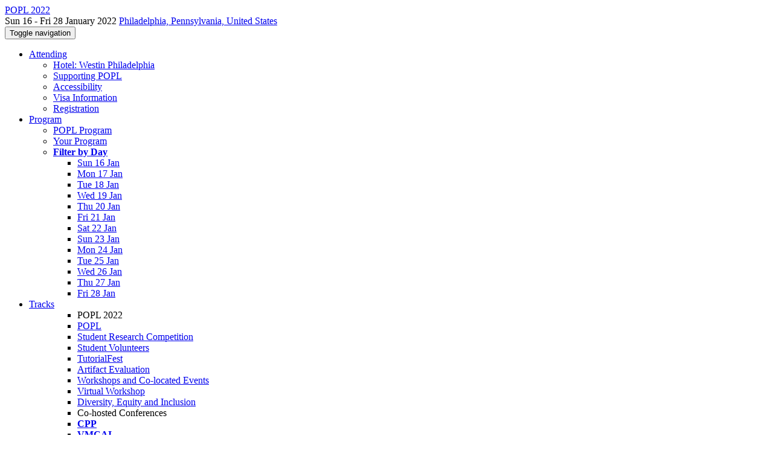

--- FILE ---
content_type: text/html;charset=UTF-8
request_url: https://popl22.sigplan.org/profile/aarondutle1
body_size: 9196
content:
<!DOCTYPE html>
<html>
<head>
<meta name="viewport" content="width=device-width, initial-scale=1, maximum-scale=1">
<meta http-equiv="Content-Type" content="text/html; charset=utf-8">
<link href="https://popl22.sigplan.org/favicon.ico?28d37e6d7e5e12d24c39bdba0f4f3cfd" rel="shortcut icon" type="image/x-icon" />
<link href="https://popl22.sigplan.org/stylesheets/common_.css?d7bcca3579a066193caf560ede9d6399" rel="stylesheet" type="text/css" />
<title>Aaron Dutle - POPL 2022</title>
<script type="text/javascript">var show_webdsl_debug=false;</script>
<script type="text/javascript">var contextpath="https://popl22.sigplan.org";</script>
<link rel="stylesheet" href="https://popl22.sigplan.org/stylesheets/bootstrap/css/bootstrap.min.css?7f89537eaf606bff49f5cc1a7c24dbca" type="text/css" /><link rel="stylesheet" href="https://popl22.sigplan.org/stylesheets/conf.css?aea62a205acccc434d707e81d3b9bbc9" type="text/css" /><link rel="stylesheet" href="https://popl22.sigplan.org/stylesheets/logobar.css?d68c282160782c2b5f5bfb8ceb47a30e" type="text/css" /><link rel="stylesheet" href="https://popl22.sigplan.org/stylesheets/theme.bootstrap_3.min.css?6867e70881e6ed2c03b6c9cf9c3152e0" type="text/css" /><script type="text/javascript" src="//code.jquery.com/jquery-3.5.1.min.js"></script>
<script type="text/javascript" src="https://popl22.sigplan.org/javascript/jquery.tablesorter.combined.min.js?285b21976326641f8f1b910492e6d5d0"></script>
<script type="text/javascript" src="https://popl22.sigplan.org/javascript/jquery.tablesorter.pager.min.js?4551cdfea66f45a11ae5548f3d50a06f"></script>
<script type="text/javascript" src="https://popl22.sigplan.org/javascript/tablesorter-init.js?ee6babedf1a6be960e4543a1bb57b421"></script>
<script type="text/javascript" src="https://popl22.sigplan.org/javascript/bootstrap/js/bootstrap.min.js?2f34b630ffe30ba2ff2b91e3f3c322a1"></script>
<script type="text/javascript" src="https://popl22.sigplan.org/javascript/notify.min.js?e86d399917a84b69a4683f504c7a7813"></script>
<script type="text/javascript" src="https://popl22.sigplan.org/javascript/ajax.js?2dbd1cc4f8f2d52ae9c879d7346f4f8a"></script>
<script type="text/javascript">$(document).ready( function(){
          $('#program-menu a[data-fltr-type]').on('click', function(event){
            event.preventDefault();
            window.location = $(this).attr('href') + "?" + encodeURIComponent( $(this).data('fltr-type') ) + '=' + encodeURIComponent( $(this).data('fltr-val') );
          })
        })
      </script>
<script type="text/javascript">(function($){
        $(document).ready(function(){
          $('ul.dropdown-menu [data-toggle=dropdown]').on('click', function(event) {
            event.preventDefault(); 
            event.stopPropagation(); 
            $(this).parent().siblings().removeClass('open');
            $(this).parent().toggleClass('open');
          });
        });
      })(jQuery);
      </script>
<script async src="https://www.googletagmanager.com/gtag/js?id=G-4G0QWEKVQS"></script>
<script>window.dataLayer = window.dataLayer || [];function gtag(){dataLayer.push(arguments);}gtag('js', new Date());gtag('config', 'G-4G0QWEKVQS', {'cookie_domain': 'auto', 'anonymizeIp': true });gtag('config', 'UA-9607501-2', {'cookie_domain': 'auto', 'anonymizeIp': true });</script>
<meta  prefix='og: http://ogp.me/ns#' property='og:image' content='https://popl22.sigplan.org/getImage/carousel/westin-phil-5-1030x605.jpeg?1617312941000'>
<meta prefix='og: http://ogp.me/ns#' property='og:title' content='Aaron Dutle - POPL 2022'>
<script type="text/javascript">function addEventModalLoadOnClick( containerNode ){
        $(containerNode).find( "a[data-event-modal]" ).on("click", function(e){
          var eventId = $(this).data("event-modal"); 
          var modalElem = $("#modal-" + eventId);
          if(modalElem.length){
            modalElem.modal({ backdrop: 'static', keyboard: true}, 'show');
          } else {
            var loaderElem = $("#event-modal-loader");
            loaderElem.find("input.event-id-input").val( eventId );
            loaderElem.find("#load-modal-action").click();
          }
          e.preventDefault();
        } );
      }
    </script><script type="text/javascript">function addStarredEventOnClick( containerNode ){
        $(containerNode).find( "[data-event-star]" ).on("click", function(e){
          var eventId = $(this).data("event-star"); 
          var starEventFormElem = $("#event-star-form");
          starEventFormElem.find("input.event-id-input").val( eventId );
          starEventFormElem.find("#star-event-action").click();
          e.preventDefault();
          e.stopPropagation();
        } );
      }
    </script><script type="text/javascript">function pauseOnCloseModal( modalid ){
        //pauses video (only youtube at the moment) when closing modal
        $('#' + modalid).on('hidden.bs.modal', function () {
          $(this).find('.embed-container iframe[src*=enablejsapi]').each( function(){ this.contentWindow.postMessage('{"event":"command","func":"pauseVideo","args":""}', '*') } );
        } )
      }
    </script>
<meta name='description' content='Welcome to the website of the 49th ACM SIGPLAN Symposium on Principles of Programming Languages (POPL 2022).
The annual Symposium on Principles of Programming Languages is a forum for the discussion of all aspects of programming languages and programming systems. Both theoretical and experimental papers are welcome, on topics ranging from formal frameworks to experience reports. We seek submissions that make principled, enduring contributions to the theory, design, understanding, implementation or application of programming languages.
The symposium is sponsored by ACM SIGPLAN, in cooperati ...'>
<meta  prefix='og: http://ogp.me/ns#' property='og:description' content='Welcome to the website of the 49th ACM SIGPLAN Symposium on Principles of Programming Languages (POPL 2022).
The annual Symposium on Principles of Programming Languages is a forum for the discussion of all aspects of programming languages and programming systems. Both theoretical and experimental papers are welcome, on topics ranging from formal frameworks to experience reports. We seek submissions that make principled, enduring contributions to the theory, design, understanding, implementation or application of programming languages.
The symposium is sponsored by ACM SIGPLAN, in cooperati ...'>
</head>
<body id="profile"><div class="frame"><div class="logobar"><div class="container"><a href="https://popl22.sigplan.org" class="navbar-brand navigate"><span class="brand-text">POPL 2022</span></a><div class="place">Sun 16 - Fri 28 January 2022 <a href="https://popl22.sigplan.org/venue/POPL-2022-venue" class="navigate">Philadelphia, Pennsylvania, United States</a></div></div></div><div class="navbar navbar-default"><div class="container"><div class="navbar-header"><button type="button" data-toggle="collapse" data-target="#navigationbar" class="navbar-toggle"><span class="sr-only">Toggle navigation</span><span class="icon-bar"></span><span class="icon-bar"></span><span class="icon-bar"></span></button></div><div id="navigationbar" class="navigationbar collapse navbar-collapse"><ul class="block nav navbar-nav"><li class="dropdown"><a href="#" data-toggle="dropdown" class="dropdown-toggle">Attending <span class="caret"></span></a><ul class="block dropdown-menu"><li><a href="https://popl22.sigplan.org/venue/POPL-2022-venue" class="navigate">Hotel: Westin Philadelphia</a></li><li><a href="https://popl22.sigplan.org/attending/supporting-POPL" class="navigate">Supporting POPL</a></li><li><a href="https://popl22.sigplan.org/attending/Accessibility" class="navigate">Accessibility</a></li><li><a href="https://popl22.sigplan.org/attending/visa-information" class="navigate">Visa Information</a></li><li><a href="https://popl22.sigplan.org/attending/registration" class="navigate">Registration</a></li></ul></li><li class="dropdown"><a href="#" data-toggle="dropdown" class="dropdown-toggle">Program <span class="caret"></span></a><ul id="program-menu" class="block dropdown-menu"><li><a href="https://popl22.sigplan.org/program/program-POPL-2022/" class="navigate">POPL Program</a></li><li><a href="https://popl22.sigplan.org/program/program-POPL-2022/" data-fltr-type="prog" data-fltr-val="Your Program" class="navigate"><span class="glyphicon glyphicon-star"></span> Your Program</a></li><li class="dropdown dropdown-submenu "><a href="#" data-toggle="dropdown" class="dropdown-toggle"><strong>Filter by Day</strong></a><ul class="block dropdown-menu"><li><a href="https://popl22.sigplan.org/program/program-POPL-2022/" data-fltr-type="date" data-fltr-val="Sun 16 Jan 2022" class="navigate">Sun 16 Jan</a></li><li><a href="https://popl22.sigplan.org/program/program-POPL-2022/" data-fltr-type="date" data-fltr-val="Mon 17 Jan 2022" class="navigate">Mon 17 Jan</a></li><li><a href="https://popl22.sigplan.org/program/program-POPL-2022/" data-fltr-type="date" data-fltr-val="Tue 18 Jan 2022" class="navigate">Tue 18 Jan</a></li><li><a href="https://popl22.sigplan.org/program/program-POPL-2022/" data-fltr-type="date" data-fltr-val="Wed 19 Jan 2022" class="navigate">Wed 19 Jan</a></li><li><a href="https://popl22.sigplan.org/program/program-POPL-2022/" data-fltr-type="date" data-fltr-val="Thu 20 Jan 2022" class="navigate">Thu 20 Jan</a></li><li><a href="https://popl22.sigplan.org/program/program-POPL-2022/" data-fltr-type="date" data-fltr-val="Fri 21 Jan 2022" class="navigate">Fri 21 Jan</a></li><li><a href="https://popl22.sigplan.org/program/program-POPL-2022/" data-fltr-type="date" data-fltr-val="Sat 22 Jan 2022" class="navigate">Sat 22 Jan</a></li><li><a href="https://popl22.sigplan.org/program/program-POPL-2022/" data-fltr-type="date" data-fltr-val="Sun 23 Jan 2022" class="navigate">Sun 23 Jan</a></li><li><a href="https://popl22.sigplan.org/program/program-POPL-2022/" data-fltr-type="date" data-fltr-val="Mon 24 Jan 2022" class="navigate">Mon 24 Jan</a></li><li><a href="https://popl22.sigplan.org/program/program-POPL-2022/" data-fltr-type="date" data-fltr-val="Tue 25 Jan 2022" class="navigate">Tue 25 Jan</a></li><li><a href="https://popl22.sigplan.org/program/program-POPL-2022/" data-fltr-type="date" data-fltr-val="Wed 26 Jan 2022" class="navigate">Wed 26 Jan</a></li><li><a href="https://popl22.sigplan.org/program/program-POPL-2022/" data-fltr-type="date" data-fltr-val="Thu 27 Jan 2022" class="navigate">Thu 27 Jan</a></li><li><a href="https://popl22.sigplan.org/program/program-POPL-2022/" data-fltr-type="date" data-fltr-val="Fri 28 Jan 2022" class="navigate">Fri 28 Jan</a></li></ul></li></ul></li><li id="tracks-in-navbar" class="dropdown"><a href="#" data-toggle="dropdown" class="dropdown-toggle">Tracks <span class="caret"></span></a><ul class="block dropdown-menu multi-column columns-3"><div class="row"><div class="col-sm-5"><ul class="block multi-column-dropdown"><li class="dropdown-header">POPL 2022</li><li><a href="https://popl22.sigplan.org/track/POPL-2022-popl-research-papers" class="navigate">POPL</a></li><li><a href="https://popl22.sigplan.org/track/POPL-2022-student-research-competition" class="navigate">Student Research Competition</a></li><li><a href="https://popl22.sigplan.org/track/POPL-2022-student-volunteers" class="navigate">Student Volunteers</a></li><li><a href="https://popl22.sigplan.org/track/POPL-2022-tutorialfest" class="navigate">TutorialFest</a></li><li><a href="https://popl22.sigplan.org/track/POPL-2022-artifact-evaluation" class="navigate">Artifact Evaluation</a></li><li><a href="https://popl22.sigplan.org/track/POPL-2022-workshops-and-co-located-events" class="navigate">Workshops and Co-located Events</a></li><li><a href="https://popl22.sigplan.org/track/POPL-2022-virtual-workshop" class="navigate">Virtual Workshop</a></li><li><a href="https://popl22.sigplan.org/track/POPL-2022-diversity-equity-inclusion" class="navigate">Diversity, Equity and Inclusion</a></li></ul></div><div class="col-sm-7"><ul class="block multi-column-dropdown"><li class="dropdown-header">Co-hosted Conferences</li><li><a href="https://popl22.sigplan.org/home/CPP-2022" class="navigate"><span class="menu-name-subtitle"><strong>CPP</strong></span></a></li><li class="dropdown dropdown-submenu "><a href="#" data-toggle="dropdown" class="dropdown-toggle"><span class="menu-name-subtitle"><strong>VMCAI</strong></span></a><ul class="block dropdown-menu"><li><a href="https://popl22.sigplan.org/home/VMCAI-2022" class="navigate"><span class="menu-name-subtitle"><strong>VMCAI</strong></span></a></li><li><a href="https://popl22.sigplan.org/details/VMCAI-2022-papers/25/Back-to-the-Future-A-Fresh-Look-at-Linear-Temporal-Logic" class="small menu-advertised-event navigate">- Back to the Future: A Fresh Look at Linear Temporal Logic</a></li><li><a href="https://popl22.sigplan.org/details/VMCAI-2022-papers/24/Sequential-Information-Flow" class="small menu-advertised-event navigate">- Sequential Information Flow</a></li><li><a href="https://popl22.sigplan.org/details/VMCAI-2022-papers/26/Simplifying-Concurrent-Programming-via-Synchronization-Synthesis" class="small menu-advertised-event navigate">- Simplifying Concurrent Programming via Synchronization Synthesis</a></li></ul></li><li class="dropdown-header">Workshops</li><li><a href="https://popl22.sigplan.org/home/CoqPL-2022" class="navigate"><span class="menu-name-subtitle"><strong>CoqPL</strong></span></a></li><li><a href="https://popl22.sigplan.org/home/lafi-2022" class="navigate"><span class="menu-name-subtitle"><strong>LAFI</strong></span></a></li><li><a href="https://popl22.sigplan.org/home/pepm-2022" class="navigate"><span class="menu-name-subtitle"><strong>PEPM</strong></span></a></li><li><a href="https://popl22.sigplan.org/home/PLMW-2022" class="navigate"><span class="menu-name-subtitle"><strong>PLMW</strong></span></a></li><li><a href="https://popl22.sigplan.org/home/prisc-2022" class="navigate"><span class="menu-name-subtitle"><strong>PriSC</strong></span></a></li><li><a href="https://popl22.sigplan.org/home/prolala-2022" class="navigate"><span class="menu-name-subtitle"><strong>ProLaLa</strong> <span class="text-muted small"> Programming Languages and the Law</span></span></a></li><li><a href="https://popl22.sigplan.org/home/wits-2022" class="navigate"><span class="menu-name-subtitle"><strong>WITS</strong></span></a></li><li class="dropdown-header">Co-hosted Symposia</li><li><a href="https://popl22.sigplan.org/home/PADL-2022" class="navigate"><span class="menu-name-subtitle"><strong>PADL</strong></span></a></li></ul></div></div></ul></li><li class="dropdown"><a href="#" data-toggle="dropdown" class="dropdown-toggle">Organization <span class="caret"></span></a><ul class="block dropdown-menu multi-column columns-3"><div class="row"><div class="col-sm-5"><ul class="block multi-column-dropdown"><li class="dropdown-header">POPL 2022 Committees</li><li><a href="https://popl22.sigplan.org/committee/POPL-2022-organizing-committee" class="navigate">Organizing Committee</a></li><li class="dropdown-header">Track Committees  </li><li><a href="https://popl22.sigplan.org/committee/POPL-2022-popl-research-papers-program-committee" class="navigate"><strong>POPL</strong></a></li><li><a href="https://popl22.sigplan.org/committee/POPL-2022-student-research-competition-slection-committee" class="navigate"><strong>Student Research Competition</strong></a></li><li><a href="https://popl22.sigplan.org/committee/POPL-2022-tutorialfest-tutorial-evaluation-committee" class="navigate"><strong>TutorialFest</strong></a></li><li><a href="https://popl22.sigplan.org/committee/POPL-2022-artifact-evaluation-artifact-evaluation-comittee" class="navigate"><strong>Artifact Evaluation</strong></a></li><li><a href="https://popl22.sigplan.org/committee/POPL-2022-virtual-workshop-selection-committee" class="navigate"><strong>Virtual Workshop</strong></a></li><li class="dropdown-header">Contributors</li><li><a href="https://popl22.sigplan.org/people-index" class="navigate"><span class="glyphicon glyphicon-search"></span><sup><span class="glyphicon glyphicon-user"></span></sup> People Index</a></li></ul></div><div class="col-sm-7"><ul class="block multi-column-dropdown"><li class="dropdown-header">Co-hosted Conferences</li><li class="dropdown dropdown-submenu "><a href="#" data-toggle="dropdown" class="dropdown-toggle"><span class="menu-name-subtitle"><strong>CPP</strong></span></a><ul class="block dropdown-menu"><li><a href="https://popl22.sigplan.org/committee/CPP-2022-papers-organization-committee" class="navigate">Organization Committee</a></li><li><a href="https://popl22.sigplan.org/committee/CPP-2022-papers-program-committee" class="navigate">Program Committee</a></li><li><a href="https://popl22.sigplan.org/committee/CPP-2022-papers-steering-committee" class="navigate">Steering Committee</a></li></ul></li><li class="dropdown dropdown-submenu "><a href="#" data-toggle="dropdown" class="dropdown-toggle"><span class="menu-name-subtitle"><strong>VMCAI</strong></span></a><ul class="block dropdown-menu"><li><a href="https://popl22.sigplan.org/committee/VMCAI-2022-papers-organizing-committee" class="navigate">Organizing Committee</a></li><li><a href="https://popl22.sigplan.org/committee/VMCAI-2022-papers-program-committee" class="navigate">Program Committee</a></li><li><a href="https://popl22.sigplan.org/committee/VMCAI-2022-papers-artifact-evaluation-committee" class="navigate">Artifact Evaluation Committee</a></li></ul></li><li class="dropdown-header">Workshops</li><li class="dropdown dropdown-submenu "><a href="#" data-toggle="dropdown" class="dropdown-toggle"><span class="menu-name-subtitle"><strong>CoqPL</strong></span></a><ul class="block dropdown-menu"><li><a href="https://popl22.sigplan.org/committee/CoqPL-2022-papers-invited-speaker" class="navigate">Invited speaker</a></li><li><a href="https://popl22.sigplan.org/committee/CoqPL-2022-papers-organizing-committee" class="navigate">Organizing Committee</a></li><li><a href="https://popl22.sigplan.org/committee/CoqPL-2022-papers-program-committee" class="navigate">Program Committee</a></li></ul></li><li class="dropdown dropdown-submenu "><a href="#" data-toggle="dropdown" class="dropdown-toggle"><span class="menu-name-subtitle"><strong>LAFI</strong></span></a><ul class="block dropdown-menu"><li><a href="https://popl22.sigplan.org/committee/lafi-2022-papers-organizing-committee" class="navigate">Organizing Committee</a></li><li><a href="https://popl22.sigplan.org/committee/lafi-2022-papers-program-committee" class="navigate">Program Committee</a></li><li><a href="https://popl22.sigplan.org/committee/lafi-2022-papers-steering-committee" class="navigate">Steering Committee</a></li></ul></li><li class="dropdown dropdown-submenu "><a href="#" data-toggle="dropdown" class="dropdown-toggle"><span class="menu-name-subtitle"><strong>PEPM</strong></span></a><ul class="block dropdown-menu"><li><a href="https://popl22.sigplan.org/committee/pepm-2022-organizing-committee" class="navigate">Organizing Committee</a></li><li><a href="https://popl22.sigplan.org/committee/pepm-2022-papers-program-committee" class="navigate">Program Committee</a></li><li><a href="https://popl22.sigplan.org/committee/pepm-2022-papers-steering-committee" class="navigate">Steering Committee</a></li></ul></li><li class="dropdown dropdown-submenu "><a href="#" data-toggle="dropdown" class="dropdown-toggle"><span class="menu-name-subtitle"><strong>PLMW</strong></span></a><ul class="block dropdown-menu"><li><a href="https://popl22.sigplan.org/committee/PLMW-2022-papers-program-committee" class="navigate">Organizing Committee</a></li><li><a href="https://popl22.sigplan.org/committee/PLMW-2022-papers-invited-speakers" class="navigate">Invited speakers</a></li><li><a href="https://popl22.sigplan.org/committee/PLMW-2022-papers-panelists" class="navigate">Panelists</a></li></ul></li><li class="dropdown dropdown-submenu "><a href="#" data-toggle="dropdown" class="dropdown-toggle"><span class="menu-name-subtitle"><strong>PriSC</strong></span></a><ul class="block dropdown-menu"><li><a href="https://popl22.sigplan.org/committee/prisc-2022-papers-program-committee" class="navigate">Program Committee</a></li><li><a href="https://popl22.sigplan.org/committee/prisc-2022-papers-steering-committee" class="navigate">Steering Committee</a></li></ul></li><li class="dropdown dropdown-submenu "><a href="#" data-toggle="dropdown" class="dropdown-toggle"><span class="menu-name-subtitle"><strong>ProLaLa</strong></span></a><ul class="block dropdown-menu"><li><a href="https://popl22.sigplan.org/committee/prolala-2022-program-committee" class="navigate">Program Committee</a></li></ul></li><li class="dropdown dropdown-submenu "><a href="#" data-toggle="dropdown" class="dropdown-toggle"><span class="menu-name-subtitle"><strong>WITS</strong></span></a><ul class="block dropdown-menu"><li><a href="https://popl22.sigplan.org/committee/wits-2022-papers-program-committee" class="navigate">Program Committee</a></li></ul></li><li class="dropdown-header">Co-hosted Symposia</li><li class="dropdown dropdown-submenu "><a href="#" data-toggle="dropdown" class="dropdown-toggle"><span class="menu-name-subtitle"><strong>PADL</strong></span></a><ul class="block dropdown-menu"><li><a href="https://popl22.sigplan.org/committee/PADL-2022-papers-programme-chairs" class="navigate">Programme Chairs</a></li><li><a href="https://popl22.sigplan.org/committee/PADL-2022-papers-programme-committee" class="navigate">Programme Committee</a></li></ul></li></ul></div></div></ul></li><li><a href="https://popl22.sigplan.org/search//all" class="navigate"><span class="glyphicon glyphicon-search"></span><span class="hidden-sm"> Search</span></a></li><li class="dropdown"><a href="#" data-toggle="dropdown" class="dropdown-toggle"><span class="hidden-sm">Series <span class="caret"></span></span><span title="Series" class="visible-sm"><span class="glyphicon glyphicon-repeat"></span> <span class="caret"></span></span></a><ul class="block dropdown-menu"><li><a href="https://popl22.sigplan.org/series/POPL" class="navigate"><span class="glyphicon glyphicon-home"></span> Series</a></li><li><a href="https://popl26.sigplan.org" class="navigate">POPL 2026</a></li><li><a href="https://popl25.sigplan.org" class="navigate">POPL 2025</a></li><li><a href="https://popl24.sigplan.org" class="navigate">POPL 2024</a></li><li><a href="https://popl23.sigplan.org" class="navigate">POPL 2023</a></li><li><span class="text-muted" style="margin-left: 2px;"><span class="glyphicon glyphicon-hand-right"></span> POPL 2022</span></li><li><a href="https://popl21.sigplan.org" class="navigate">POPL 2021</a></li><li><a href="https://popl20.sigplan.org" class="navigate">POPL 2020</a></li><li><a href="https://popl19.sigplan.org" class="navigate">POPL 2019</a></li><li><a href="https://popl18.sigplan.org" class="navigate">POPL 2018</a></li><li><a href="https://popl17.sigplan.org" class="navigate">POPL 2017</a></li><li><a href="https://popl16.sigplan.org" class="navigate">POPL 2016</a></li></ul></li></ul><div class="navbar-right"><ul class="block nav navbar-nav"><li><a href="https://conf.researchr.org/signin/POPL-2022/https%3A%5Es%5Espopl22.sigplan.org%5Esprofile%5Esaarondutle1" rel="nofollow" class="navigate">Sign in</a></li><li><a href="https://popl22.sigplan.org/signup" class="navigate">Sign up</a></li></ul></div></div></div></div><div id="content" class="container"><div class="profile-page"><div class="page-header"><span class="text-muted small"><span class="glyphicon glyphicon-home"></span> <a href="https://popl22.sigplan.org" class="navigate">POPL 2022</a> (<a href="https://popl22.sigplan.org/series/POPL" class="navigate">series</a>) / </span>Aaron Dutle<span class="pull-right profile-context"><div class="btn-group"><button type="button" data-toggle="dropdown" class="btn btn-primary dropdown-toggle">POPL 2022 profile <span class="caret"></span></button><ul class="block dropdown-menu"><li><a href="https://conf.researchr.org/profile/conf/aarondutle1" class="navigate">conf.research.org general profile</a></li><li><a href="https://conf.researchr.org/profile/nfm-2023/aarondutle1" class="navigate">NASA Formal Methods 2023 profile</a></li><li><a href="https://conf.researchr.org/profile/nfm-2024/aarondutle1" class="navigate">NASA Formal Methods 2024 profile</a></li><li><a href="https://pldi22.sigplan.org/profile/aarondutle1" class="navigate">PLDI 2022 profile</a></li><li><a href="https://popl21.sigplan.org/profile/aarondutle1" class="navigate">POPL 2021 profile</a></li><li><a href="https://2023.refsq.org/profile/aarondutle1" class="navigate">REFSQ 2023 profile</a></li></ul></div></span></div><div class="row"><div class="col-sm-4 col-lg-3"><img alt="Aaron Dutle" src="https://popl22.sigplan.org/getProfileImage/aarondutle1/1c84868e-3b46-4870-bc45-6c8286b52b9d/small.jpg?1711571254000" class="outputimage thumbnail"/><p><small>Registered user since Mon 4 Jan 2021</small></p></div><div class="col-sm-8 col-lg-9"><div><div class="profile-item"><span class="profile-item-heading">Name:</span>Aaron Dutle</div><div class="profile-item"><span class="profile-item-heading">Country:</span>United States</div><div class="profile-item"><span class="profile-item-heading">Affiliation:</span>NASA Langley Research Center</div></div><p><strong>Contributions</strong></p><div id="contributions-timeline"><div><div class="contribution-year"><h3>2022</h3><div><h4>CPP</h4><ul class="block"><li><small title="Contributed Item" class="text-muted"><span class="label-default label"><span class="glyphicon glyphicon-file"></span></span></small> <a href="#" data-event-modal="e1ac0964-74b3-4fc0-b7de-50cf2ae5556d">A Compositional Proof Framework for FRETish Requirements</a></li></ul></div></div></div></div><p><span class="glyphicon glyphicon-new-window"></span> <a href="https://conf.researchr.org/profile/conf/aarondutle1" target="_blank" class="navigate">Show activities from other conferences</a></p><div id="embedWidget" class="webdsl-placeholder"><div class="panel-group"><div class="panel"><div class="panel-heading clearfix"><span class="panel-title"><button style="position: absolute; left: -9999px; width: 1px; height: 1px;" onclick='javascript:serverInvoke("https://popl22.sigplan.org/profile","embedProfileWidgetProfile_loadWidget1dd0300bcc92d165b9aa89d52240eca42", [{"name":"context", "value":"POPL-2022"},{"name":"pers", "value":"aarondutle1"},],"", this.nextSibling, true,"1"); return false;'></button><a submitid="embedProfileWidgetProfile_loadWidget1dd0300bcc92d165b9aa89d52240eca42" href="javascript:void(0)" onclick="javascript:loadImageElem=this;$(this.previousSibling).click()" class="small btn btn-default"><span class="glyphicon glyphicon-share"></span> Share</a></span></div></div></div></div></div></div><div class="row"><div class="col-sm-12"><span class="pull-right"><span title="You're viewing a conference-specific profile, last updated Sun 13 Feb 2022" class="label-default label"><span class="glyphicon glyphicon-time"></span> POPL 2022-profile</span><br><small><a href="https://conf.researchr.org/profile/conf/aarondutle1" target="_blank" class="navigate">View general profile</a></small></span></div></div></div><div id="messages-placeholder" class="alert alert-warning" style="display:none;"><a data-dismiss="alert" class="close">x</a><em>Tue 20 Jan 06:22</em></div></div><div id="notifications-ph" class="webdsl-placeholder"></div><div id="event-modal-loader" class="webdsl-placeholder"><form name="form_131600131703c411e65b13378d08eb1f6672b5a0259" id="form_131600131703c411e65b13378d08eb1f6672b5a0259" action="https://popl22.sigplan.org/eventDetailsModalByAjaxConferenceEdition" accept-charset="UTF-8" method="POST" class="hidden"><input type="hidden" name="form_131600131703c411e65b13378d08eb1f6672b5a0259" value="1" /><input type="hidden" name="context" value="POPL-2022" /><input name="ae03f7f6f951d515a297b161e922205d" type="text" value="" class="inputString form-control event-id-input"/><button style="position: absolute; left: -9999px; width: 1px; height: 1px;" onclick='javascript:serverInvoke("https://popl22.sigplan.org/eventDetailsModalByAjaxConferenceEdition","eventDetailsModalByAjaxConferenceEdition_ia0_3c411e65b13378d08eb1f6672b5a0259", [{"name":"context", "value":"POPL-2022"},],"form_131600131703c411e65b13378d08eb1f6672b5a0259", this.nextSibling, false,"event-modal-loader"); return false;'></button><a submitid="eventDetailsModalByAjaxConferenceEdition_ia0_3c411e65b13378d08eb1f6672b5a0259" href="javascript:void(0)" onclick="javascript:loadImageElem=this;$(this.previousSibling).click()" id="load-modal-action"></a></form></div><div id="event-star-form" class="webdsl-placeholder"><form name="form_509860938088b48fd14544d4239b498a2cf339e02b" id="form_509860938088b48fd14544d4239b498a2cf339e02b" action="https://popl22.sigplan.org/eventStarByAjaxConferenceEdition" accept-charset="UTF-8" method="POST" class="hidden"><input type="hidden" name="form_509860938088b48fd14544d4239b498a2cf339e02b" value="1" /><input type="hidden" name="context" value="POPL-2022" /><input name="a0b55aa29cf9431a9461b359872014e3" type="text" value="" class="inputString form-control event-id-input"/><button style="position: absolute; left: -9999px; width: 1px; height: 1px;" onclick='javascript:serverInvoke("https://popl22.sigplan.org/eventStarByAjaxConferenceEdition","eventStarByAjaxConferenceEdition_ia0_88b48fd14544d4239b498a2cf339e02b", [{"name":"context", "value":"POPL-2022"},],"form_509860938088b48fd14544d4239b498a2cf339e02b", this.nextSibling, false,"event-star-form"); return false;'></button><a submitid="eventStarByAjaxConferenceEdition_ia0_88b48fd14544d4239b498a2cf339e02b" href="javascript:void(0)" onclick="javascript:loadImageElem=this;$(this.previousSibling).click()" id="star-event-action"></a></form></div><div id="event-modals" class="webdsl-placeholder"></div><script type="text/javascript">(function(){
    var post_process_function = function(n){ var node=(n&&n.nodeType === 1)?n:document; addEventModalLoadOnClick(node); addStarredEventOnClick(node); };
    var original_post_process_func = ajax_post_process;
    ajax_post_process = function(){
      original_post_process_func.apply(this,arguments);
      post_process_function.apply(this,arguments);
    };
    $(document).ready( post_process_function );
  })();   
  </script><footer class="footer"><div class="container"><div class="footer-box"><div class="row"><div class="col-sm-3"><h3><a href="https://popl22.sigplan.org" class="navigate"><span class="glyphicon glyphicon-home"></span> POPL 2022</a></h3><div><a href="https://popl22.sigplan.org/contact" class="navigate"><span class="glyphicon glyphicon-envelope"></span> contact form</a></div><hr/>using <a href="https://conf.researchr.org" class="navigate">conf.researchr.org</a> (<a href="http://yellowgrass.org/roadmap/conf.researchr.org" class="navigate">v1.72.1</a>)<br/><small><a href="https://popl22.sigplan.org/support" target="_blank" class="navigate"><span class="glyphicon glyphicon-question-sign"></span> Support page</a></small><br/><small></small></div><div class="col-sm-5"><div class="row"><div class="col-sm-6"><h4>Tracks</h4><a href="https://popl22.sigplan.org/track/POPL-2022-popl-research-papers" class="navigate">POPL</a><br/><a href="https://popl22.sigplan.org/track/POPL-2022-student-research-competition" class="navigate">Student Research Competition</a><br/><a href="https://popl22.sigplan.org/track/POPL-2022-student-volunteers" class="navigate">Student Volunteers</a><br/><a href="https://popl22.sigplan.org/track/POPL-2022-tutorialfest" class="navigate">TutorialFest</a><br/><a href="https://popl22.sigplan.org/track/POPL-2022-artifact-evaluation" class="navigate">Artifact Evaluation</a><br/><a href="https://popl22.sigplan.org/track/POPL-2022-workshops-and-co-located-events" class="navigate">Workshops and Co-located Events</a><br/><a href="https://popl22.sigplan.org/track/POPL-2022-virtual-workshop" class="navigate">Virtual Workshop</a><br/><a href="https://popl22.sigplan.org/track/POPL-2022-diversity-equity-inclusion" class="navigate">Diversity, Equity and Inclusion</a></div><div class="col-sm-6"><h4>Co-hosted Conferences</h4><a href="https://popl22.sigplan.org/home/CPP-2022" class="navigate">CPP 2022</a><br/><a href="https://popl22.sigplan.org/home/VMCAI-2022" class="navigate">VMCAI 2022</a><br/><h4>Workshops</h4><a href="https://popl22.sigplan.org/home/CoqPL-2022" class="navigate">CoqPL 2022</a><br/><a href="https://popl22.sigplan.org/home/lafi-2022" class="navigate">LAFI 2022</a><br/><a href="https://popl22.sigplan.org/home/pepm-2022" class="navigate">PEPM 2022</a><br/><a href="https://popl22.sigplan.org/home/PLMW-2022" class="navigate">PLMW 2022</a><br/><a href="https://popl22.sigplan.org/home/prisc-2022" class="navigate">PriSC 2022</a><br/><a href="https://popl22.sigplan.org/home/prolala-2022" class="navigate">ProLaLa 2022</a><br/><a href="https://popl22.sigplan.org/home/wits-2022" class="navigate">WITS 2022</a><br/><h4>Co-hosted Symposia</h4><a href="https://popl22.sigplan.org/home/PADL-2022" class="navigate">PADL 2022</a></div></div></div><div class="col-sm-2"><h4>Attending</h4><a href="https://popl22.sigplan.org/venue/POPL-2022-venue" class="navigate">Hotel: Westin Philadelphia</a><br><a href="https://popl22.sigplan.org/attending/supporting-POPL" class="navigate">Supporting POPL</a><br><a href="https://popl22.sigplan.org/attending/Accessibility" class="navigate">Accessibility</a><br><a href="https://popl22.sigplan.org/attending/visa-information" class="navigate">Visa Information</a><br><a href="https://popl22.sigplan.org/attending/registration" class="navigate">Registration</a></div><div class="col-sm-2"><a href="https://popl22.sigplan.org/signup" class="navigate">Sign Up</a></div></div></div></div></footer></div><script type="text/javascript">(function(){
    var post_process_function = function(n){ var node=(n&&n.nodeType === 1)?n:document; let defaultplacement = $(document).scrollLeft() > 100 ? 'auto left' : 'auto top'; $(node).find('[title]').each( function(i,el){ var $e=$(el);$e.tooltip({placement: function(tt, elem){ var attval = elem.getAttribute('data-placement'); return attval ? attval : defaultplacement; }, sanitize: false, container: 'body' }) } ).on('show.bs.tooltip', function () {  let el = this; while (el && window.getComputedStyle(el).position !== 'fixed') { el = el.parentElement; } if(el) $(this).data('bs.tooltip').options.container = el;});$('.tooltip.fade.in, .ui-tooltip-content').remove();  };
    var original_post_process_func = ajax_post_process;
    ajax_post_process = function(){
      original_post_process_func.apply(this,arguments);
      post_process_function.apply(this,arguments);
    };
    $(document).ready( post_process_function );
  })();   
  </script><script type="text/javascript">jQuery(document).ready(function($) {
        $(".clickable-row").click(function() {
          var href = $(this).attr("href");
          if( window.location.href.indexOf( href ) < 0 ){
            if ($(this).hasClass('new-window') ){
              window.open( href );
            } else {
              window.document.location = href;
            }
          }
        });
    });
    </script></body></html>
